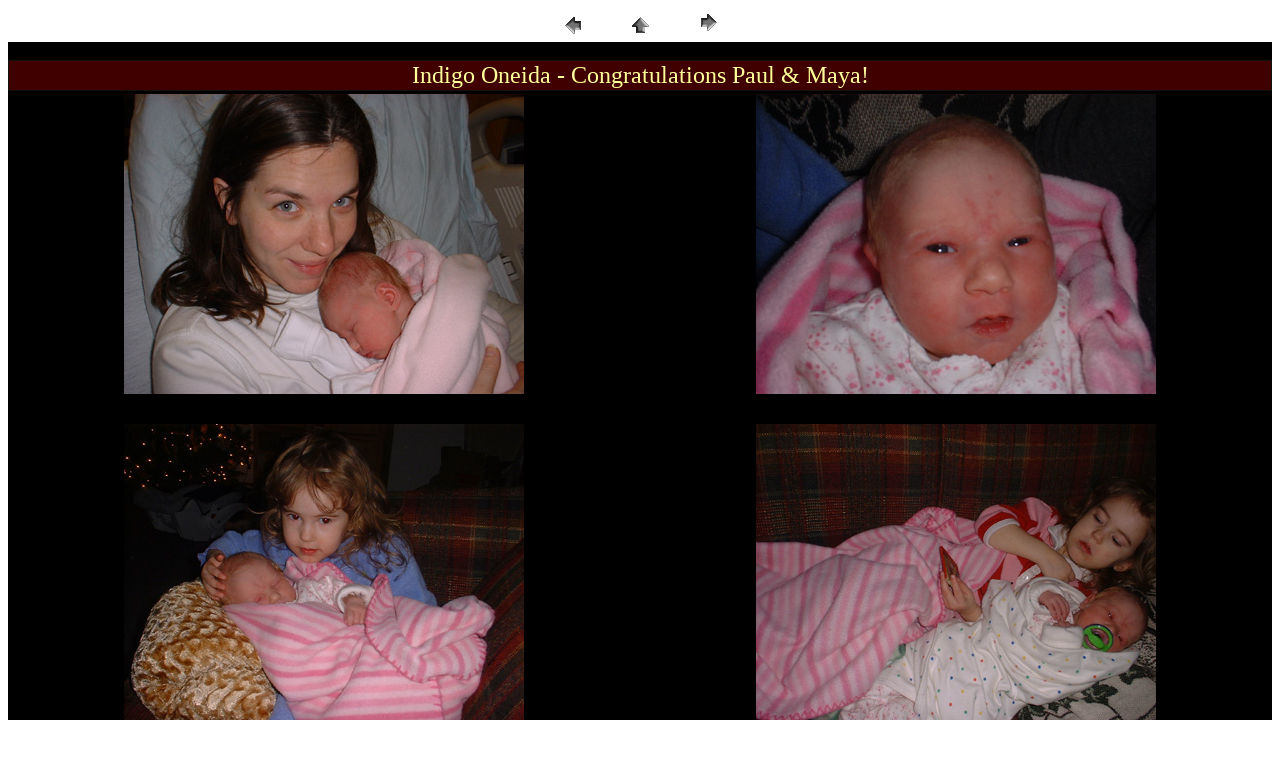

--- FILE ---
content_type: text/html
request_url: http://chosplace.com/2004/2004_1222_Friends_IndigoOneida.htm
body_size: 1894
content:
<html>

<head>
<meta http-equiv="Content-Language" content="en-us">
<meta http-equiv="Content-Type" content="text/html; charset=windows-1252">
<meta name="GENERATOR" content="Microsoft FrontPage 5.0">
<meta name="ProgId" content="FrontPage.Editor.Document">
<title>Cho's Place - Family and Friends</title>

<style TYPE="text/css">
a:link { color: white; text-decoration: none }
a:active { color: red; text-decoration: none }
a:visited { color: white; text-decoration: none }
a:hover {color: red; text-decoration: underline }
</style>

<style STYPE="text/css">

BODY
{
scrollbar-base-color: black;
scrollbar-arrow-color: white;
scrollbar-DarkShadow-Color: white;
}
</style>

<script LANGUAGE="JavaScript">

<!-- Begin
function calculate() {
month = document.form.month.selectedIndex;
month = document.form.month.options[month].value;
day = document.form.day.selectedIndex;
day = document.form.day.options[day].value;
year = document.form.year.value;

var oyear=year

var dob = " "+ year +", "+month + ",  "+day;
var thenx = new Date(dob);

var year=thenx.getYear();
if (year<100) year="19" + thenx.getYear();
else year=thenx.getYear();

if (year > 1969) wyear=year;
else {
if (oyear<1900) {
if (oyear>1800) {
wrelyear= (eval(oyear)-1801)%(28);
wyear = wrelyear+1981;
}
else wyear = 1970 
}
else
if (oyear>1900) {wrelyear= (eval(oyear)-1901)%(28); 
wyear= wrelyear+1985
}
else 
if (oyear==1900) {wyear= 1990;
   }              
}
var dob = " "+ wyear +", "+month + ",  "+day;
var thenx = new Date(dob);

var theday = thenx.getDay()+1;
var date=thenx.getDate();

var weekday = new Array(6);
weekday[1]="Sunday";
weekday[2]="Monday";
weekday[3]="Tuesday";
weekday[4]="Wednesday";
weekday[5]="Thursday";
weekday[6]="Friday";
weekday[7]="Saturday";
if (day != date) alert("Sorry!  That appears to be an invalid date!"+day+" ..."+date+"::"+oyear+"..."+year+" "+dob+"=="+wyear+".-.-"+thenx+" "+day+" "+month);
else {
dayborn = weekday[theday];
dob = dayborn + ", " + month + " " + date + ", " + oyear + ".";
alert("You were born on " + dob);
   }
}
// End -->
</script>


</head>

<body>

<div align="center">
  <center>
<table border="0" cellpadding="0" cellspacing="2" width="200" style="border-collapse: collapse" bordercolor="#111111">
<tr>
	<td width="80" align="center">
    <a style="color: white; text-decoration: none" href="../../nathaniel/2004/2004_0730_nathaniel-lebanese.htm">
    <font color="#FFFF99">
    </font>
    <font color="#FFFF99">
    </font>
    <font color="#FFFF99">
    </font>
    <font color="#FFFF99">
    </font>
    <font color="#FFFF99">
    </font>
    <font color="#FFFF99">
    <a style="color: white; text-decoration: none" href="2004_1221_CHO_B-Day.htm">
    <img src="../images/system/previous.gif" border="0" alt="Previous" width="30" height="30"></a></font></a></td>
	<td width="80" align="center">
    <a style="color: white; text-decoration: none" href="../../nathaniel/album.htm">
    <font color="#FFFF99">
    </font>
    <font color="#FFFF99">
    </font>
    <font color="#FFFF99">
    </font>
    <font color="#FFFF99">
    <a style="color: white; text-decoration: none" href="../friends.htm">
    <img src="../images/system/home.gif" border="0" alt="Home" width="30" height="30"></a></font></a></td>
	<td width="80" align="center">
    <a style="color: white; text-decoration: none" href="../../nathaniel/2004/2004_Album.htm">
    <font color="#FFFF99">
    &nbsp;</font></a></a><a href="2004_1223_Colonial_Williamsburg.htm"><img border="0" src="../images/system/next.gif" width="30" height="30"></a></td>
</tr>
</table>
      </center>
</div>

<table border="0" cellpadding="0" cellspacing="0" style="border-collapse: collapse" bordercolor="#111111" width="100%" id="AutoNumber1">
  <tr>
    <td width="100%" align="center" bgcolor="#000000">
    &nbsp;<table border="1" cellpadding="0" cellspacing="0" style="border-collapse: collapse" bordercolor="#111111" width="100%" id="AutoNumber11">
      <tr>
        <td width="100%" bgcolor="#400000" height="30">
        <p align="center"><font size="5" color="#FFFF99">Indigo Oneida - 
        Congratulations Paul &amp; Maya!</font></td>
      </tr>
    </table>
    <table border="0" cellpadding="3" style="border-collapse: collapse" bordercolor="#111111" width="100%" id="AutoNumber10" cellspacing="3">
      <tr>
        <td width="50%" align="center">
        <img border="0" src="../images/2004/122204_MayaPaul_IndigoOneida.jpg" width="400" height="300"></td>
        <td width="50%" align="center">
        <img border="0" src="../images/2004/122204_MayaPaul_IndigoOneida%20(5).jpg" width="400" height="300"></td>
      </tr>
      <tr>
        <td width="50%" align="center">
        &nbsp;</td>
        <td width="50%" align="center">
        &nbsp;</td>
      </tr>
      <tr>
        <td width="50%" align="center">
        <img border="0" src="../images/2004/122204_MayaPaul_IndigoOneida%20(4).jpg" width="400" height="300"></td>
        <td width="50%" align="center">
        <img border="0" src="../images/2004/122204_MayaPaul_IndigoOneida%20(3).jpg" width="400" height="300"></td>
      </tr>
      <tr>
        <td width="50%" align="center">
        &nbsp;</td>
        <td width="50%" align="center">
        &nbsp;</td>
      </tr>
      <tr>
        <td width="50%" align="center">
        <img border="0" src="../images/2004/122204_MayaPaul_IndigoOneida%20(1).jpg" width="400" height="300"></td>
        <td width="50%" align="center">
        <img border="0" src="../images/2004/122204_MayaPaul_IndigoOneida%20(2).jpg" width="300" height="400"></td>
      </tr>
      <tr>
        <td width="50%" align="center">
        &nbsp;</td>
        <td width="50%" align="center">
        &nbsp;</td>
      </tr>
      </table>
    </td>
  </tr>
  </table>

<table border="0" width="100%" cellspacing="0" cellpadding="0">
  <tr>
    <td width="100%" bgcolor="#400000">&nbsp;</td>
  </tr>
      </table>
    
<div align="center">
  <center>
<table border="0" cellpadding="0" cellspacing="2" width="200" style="border-collapse: collapse" bordercolor="#111111">
<tr>
	<td width="80" align="center">
    <font color="#FFFF99">
    <a style="color: white; text-decoration: none" href="2004_1221_CHO_B-Day.htm">
    <img src="../images/system/previous.gif" border="0" alt="Previous" width="30" height="30"></a></font></a></td>
	<td width="80" align="center">
    <a style="color: white; text-decoration: none" href="../../nathaniel/album.htm">
    <font color="#FFFF99">
    </font>
    <font color="#FFFF99">
    </font>
    <font color="#FFFF99">
    </font>
    <font color="#FFFF99">
    <a style="color: white; text-decoration: none" href="../friends.htm">
    <img src="../images/system/home.gif" border="0" alt="Home" width="30" height="30"></a></font></a></td>
	<td width="80" align="center">
    </a><a href="2004_1223_Colonial_Williamsburg.htm">
    <img border="0" src="../images/system/next.gif" width="30" height="30"></a></td>
</tr>
</table>
      </center>
</div>
<hr color="#000000" size="4">

              <table border="0" width="100%" cellspacing="0" cellpadding="0">
                <tr>
                  <td width="100%" bgcolor="#000000">
                    <p align="right"><b>
                    <a href="../index.htm" target="_top" style="color: white; text-decoration: none">Home</a></b></td>
                </tr>
              </table>
              
</body>

</html>